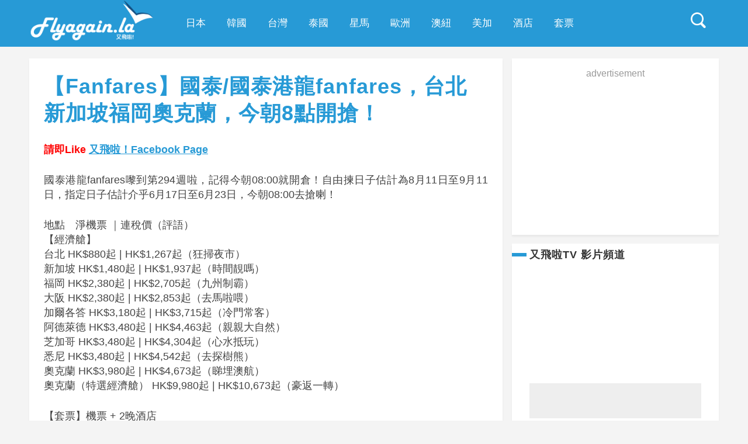

--- FILE ---
content_type: text/html; charset=utf-8
request_url: https://accounts.google.com/o/oauth2/postmessageRelay?parent=https%3A%2F%2Fflyagain.la&jsh=m%3B%2F_%2Fscs%2Fabc-static%2F_%2Fjs%2Fk%3Dgapi.lb.en.2kN9-TZiXrM.O%2Fd%3D1%2Frs%3DAHpOoo_B4hu0FeWRuWHfxnZ3V0WubwN7Qw%2Fm%3D__features__
body_size: 163
content:
<!DOCTYPE html><html><head><title></title><meta http-equiv="content-type" content="text/html; charset=utf-8"><meta http-equiv="X-UA-Compatible" content="IE=edge"><meta name="viewport" content="width=device-width, initial-scale=1, minimum-scale=1, maximum-scale=1, user-scalable=0"><script src='https://ssl.gstatic.com/accounts/o/2580342461-postmessagerelay.js' nonce="mVFfVO7-R1_JNY0GItLOLQ"></script></head><body><script type="text/javascript" src="https://apis.google.com/js/rpc:shindig_random.js?onload=init" nonce="mVFfVO7-R1_JNY0GItLOLQ"></script></body></html>

--- FILE ---
content_type: text/html; charset=utf-8
request_url: https://www.google.com/recaptcha/api2/aframe
body_size: 268
content:
<!DOCTYPE HTML><html><head><meta http-equiv="content-type" content="text/html; charset=UTF-8"></head><body><script nonce="2Ga5UIk0VrB7EJseXlZikA">/** Anti-fraud and anti-abuse applications only. See google.com/recaptcha */ try{var clients={'sodar':'https://pagead2.googlesyndication.com/pagead/sodar?'};window.addEventListener("message",function(a){try{if(a.source===window.parent){var b=JSON.parse(a.data);var c=clients[b['id']];if(c){var d=document.createElement('img');d.src=c+b['params']+'&rc='+(localStorage.getItem("rc::a")?sessionStorage.getItem("rc::b"):"");window.document.body.appendChild(d);sessionStorage.setItem("rc::e",parseInt(sessionStorage.getItem("rc::e")||0)+1);localStorage.setItem("rc::h",'1769162568301');}}}catch(b){}});window.parent.postMessage("_grecaptcha_ready", "*");}catch(b){}</script></body></html>

--- FILE ---
content_type: text/javascript
request_url: https://flyagain.la/wp-content/themes/mgie/js/menu.js
body_size: -269
content:
function mobile_memu_show() {
	jQuery("#menu-main-menu-container").toggleClass("menu_show");
}


function ads_popup_close() {
	//alert("睇唔睇到?");
	jQuery(".ads_popup").fadeOut();
}